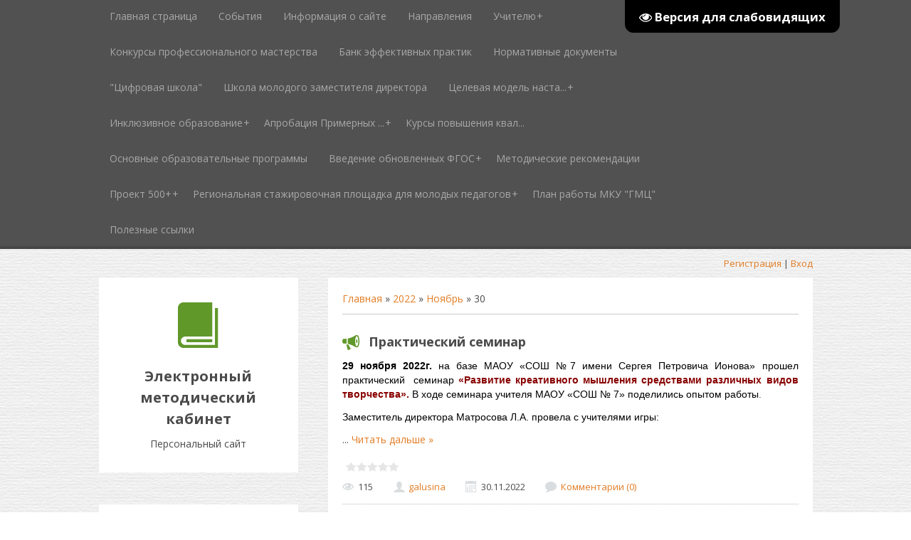

--- FILE ---
content_type: text/html; charset=UTF-8
request_url: https://mkugmc.ucoz.net/news/2022-11-30
body_size: 8592
content:
<!DOCTYPE html>
<html>
<head>
<script type="text/javascript" src="/?GO7iqA4Ge%5Ejc3ZTkHvM24Fu28k5zj%21fmu04JgshiS%3BtdqdpCchAMNsTLiqhLXUafvIZ2QaLq7IQdJ%5Ef%5Et3aYGjRSqs3z%5E%21cqDuP4t%21VU9lntvDd8NAr5Y%5EF8CWgt%3B8F35dqpJBqTBBBas7KOiZ5OdYwy0%3BwH7AAHWTvSSfBfl9JPgLlVUJTcvKjl3eRZZu2Z%21esF1rs8ldnjADifV8G56rDH1woo"></script>
	<script type="text/javascript">new Image().src = "//counter.yadro.ru/hit;ucoznet?r"+escape(document.referrer)+(screen&&";s"+screen.width+"*"+screen.height+"*"+(screen.colorDepth||screen.pixelDepth))+";u"+escape(document.URL)+";"+Date.now();</script>
	<script type="text/javascript">new Image().src = "//counter.yadro.ru/hit;ucoz_desktop_ad?r"+escape(document.referrer)+(screen&&";s"+screen.width+"*"+screen.height+"*"+(screen.colorDepth||screen.pixelDepth))+";u"+escape(document.URL)+";"+Date.now();</script><script type="text/javascript">
if(typeof(u_global_data)!='object') u_global_data={};
function ug_clund(){
	if(typeof(u_global_data.clunduse)!='undefined' && u_global_data.clunduse>0 || (u_global_data && u_global_data.is_u_main_h)){
		if(typeof(console)=='object' && typeof(console.log)=='function') console.log('utarget already loaded');
		return;
	}
	u_global_data.clunduse=1;
	if('0'=='1'){
		var d=new Date();d.setTime(d.getTime()+86400000);document.cookie='adbetnetshowed=2; path=/; expires='+d;
		if(location.search.indexOf('clk2398502361292193773143=1')==-1){
			return;
		}
	}else{
		window.addEventListener("click", function(event){
			if(typeof(u_global_data.clunduse)!='undefined' && u_global_data.clunduse>1) return;
			if(typeof(console)=='object' && typeof(console.log)=='function') console.log('utarget click');
			var d=new Date();d.setTime(d.getTime()+86400000);document.cookie='adbetnetshowed=1; path=/; expires='+d;
			u_global_data.clunduse=2;
			new Image().src = "//counter.yadro.ru/hit;ucoz_desktop_click?r"+escape(document.referrer)+(screen&&";s"+screen.width+"*"+screen.height+"*"+(screen.colorDepth||screen.pixelDepth))+";u"+escape(document.URL)+";"+Date.now();
		});
	}
	
	new Image().src = "//counter.yadro.ru/hit;desktop_click_load?r"+escape(document.referrer)+(screen&&";s"+screen.width+"*"+screen.height+"*"+(screen.colorDepth||screen.pixelDepth))+";u"+escape(document.URL)+";"+Date.now();
}

setTimeout(function(){
	if(typeof(u_global_data.preroll_video_57322)=='object' && u_global_data.preroll_video_57322.active_video=='adbetnet') {
		if(typeof(console)=='object' && typeof(console.log)=='function') console.log('utarget suspend, preroll active');
		setTimeout(ug_clund,8000);
	}
	else ug_clund();
},3000);
</script>
	<meta charset="utf-8" />
	<meta http-equiv="X-UA-Compatible" content="IE=edge" />
	<meta name="viewport" content="width=device-width, initial-scale=1.0" />
 

	<title>30 Ноября 2022 - Персональный сайт</title>
	<!--[if lt IE 9]>
	<script type="text/javascript">
		var e = ("header,footer,article,aside,section,nav").split(',');
		for (var i = 0; i < e.length; i++) {
			document.createElement(e[i]);
		}
	</script>
	<![endif]-->
	<link href="//fonts.googleapis.com/css?family=Open+Sans:400italic,400,700&subset=latin,cyrillic" rel="stylesheet" type="text/css" />
	<link rel="stylesheet" href="/.s/src/css/1083.css" />

	<link rel="stylesheet" href="/.s/src/base.min.css" />
	<link rel="stylesheet" href="/.s/src/layer7.min.css" />

	<script src="/.s/src/jquery-1.12.4.min.js"></script>
	
	<script src="/.s/src/uwnd.min.js"></script>
	<script src="//s727.ucoz.net/cgi/uutils.fcg?a=uSD&ca=2&ug=999&isp=0&r=0.185480200798494"></script>
	<link rel="stylesheet" href="/.s/src/ulightbox/ulightbox.min.css" />
	<link rel="stylesheet" href="/.s/src/social.css" />
	<script src="/.s/src/ulightbox/ulightbox.min.js"></script>
	<script src="/.s/src/visually_impaired.min.js"></script>
	<script>
/* --- UCOZ-JS-DATA --- */
window.uCoz = {"language":"ru","uLightboxType":1,"site":{"domain":null,"host":"mkugmc.ucoz.net","id":"emkugmc"},"sign":{"5458":"Следующий","7252":"Предыдущий","7254":"Изменить размер","5255":"Помощник","7287":"Перейти на страницу с фотографией.","7253":"Начать слайд-шоу","3125":"Закрыть","7251":"Запрошенный контент не может быть загружен. Пожалуйста, попробуйте позже."},"country":"US","layerType":7,"module":"news","ssid":"703672452226761541206"};
/* --- UCOZ-JS-CODE --- */
	var uhe    = 2;
	var lng    = 'ru';
	var has    = 0;
	var imgs   = 0;
	var bg     = 0;
	var hwidth = 0;
	var bgs    = [1, 2 ];
	var fonts  = [20,24,28];
	var eyeSVG = '<?xml version="1.0" encoding="utf-8"?><svg width="18" height="18" viewBox="0 0 1750 1750" xmlns="http://www.w3.org/2000/svg"><path fill="#ffffff" d="M1664 960q-152-236-381-353 61 104 61 225 0 185-131.5 316.5t-316.5 131.5-316.5-131.5-131.5-316.5q0-121 61-225-229 117-381 353 133 205 333.5 326.5t434.5 121.5 434.5-121.5 333.5-326.5zm-720-384q0-20-14-34t-34-14q-125 0-214.5 89.5t-89.5 214.5q0 20 14 34t34 14 34-14 14-34q0-86 61-147t147-61q20 0 34-14t14-34zm848 384q0 34-20 69-140 230-376.5 368.5t-499.5 138.5-499.5-139-376.5-368q-20-35-20-69t20-69q140-229 376.5-368t499.5-139 499.5 139 376.5 368q20 35 20 69z"/></svg>';
	jQuery(function ($) {
		document.body.insertAdjacentHTML('afterBegin', '<a id="uhvb" class="in-body top-right" style="background-color:#000000; color:#ffffff; " href="javascript:;" onclick="uvcl();" itemprop="copy">'+eyeSVG+' <b>Версия для слабовидящих</b></a>');
		uhpv(has);
	});
	

		function eRateEntry(select, id, a = 65, mod = 'news', mark = +select.value, path = '', ajax, soc) {
			if (mod == 'shop') { path = `/${ id }/edit`; ajax = 2; }
			( !!select ? confirm(select.selectedOptions[0].textContent.trim() + '?') : true )
			&& _uPostForm('', { type:'POST', url:'/' + mod + path, data:{ a, id, mark, mod, ajax, ...soc } });
		}
 function uSocialLogin(t) {
			var params = {"ok":{"height":390,"width":710},"google":{"width":700,"height":600},"vkontakte":{"height":400,"width":790},"yandex":{"width":870,"height":515}};
			var ref = escape(location.protocol + '//' + ('mkugmc.ucoz.net' || location.hostname) + location.pathname + ((location.hash ? ( location.search ? location.search + '&' : '?' ) + 'rnd=' + Date.now() + location.hash : ( location.search || '' ))));
			window.open('/'+t+'?ref='+ref,'conwin','width='+params[t].width+',height='+params[t].height+',status=1,resizable=1,left='+parseInt((screen.availWidth/2)-(params[t].width/2))+',top='+parseInt((screen.availHeight/2)-(params[t].height/2)-20)+'screenX='+parseInt((screen.availWidth/2)-(params[t].width/2))+',screenY='+parseInt((screen.availHeight/2)-(params[t].height/2)-20));
			return false;
		}
		function TelegramAuth(user){
			user['a'] = 9; user['m'] = 'telegram';
			_uPostForm('', {type: 'POST', url: '/index/sub', data: user});
		}
function loginPopupForm(params = {}) { new _uWnd('LF', ' ', -250, -100, { closeonesc:1, resize:1 }, { url:'/index/40' + (params.urlParams ? '?'+params.urlParams : '') }) }
/* --- UCOZ-JS-END --- */
</script>

	<style>.UhideBlock{display:none; }</style>
</head>
<body class="t-body">
<div id="utbr8214" rel="s727"></div>
<!--U1AHEADER1Z-->
<header>
	<div id="top" class="clearfix">
		<div class="t-container">
			
			<div id="show-search" class="show-search"></div>
			<div id="b-search" class="b-search pull-right b-search-min">
				
		<div class="searchForm">
			<form onsubmit="this.sfSbm.disabled=true" method="get" style="margin:0" action="/search/">
				<div align="center" class="schQuery">
					<input type="text" name="q" maxlength="30" size="20" class="queryField" />
				</div>
				<div align="center" class="schBtn">
					<input type="submit" class="searchSbmFl" name="sfSbm" value="Найти" />
				</div>
				<input type="hidden" name="t" value="0">
			</form>
		</div>
			</div>
			
			<div id="show-menu" class="show-menu"></div>
			<nav>
				<!-- <sblock_nmenu> -->
<!-- <bc> --><div id="uNMenuDiv1" class="uMenuV"><ul class="uMenuRoot">
<li><a  href="/index/glavnaja_stranica/0-24" ><span>Главная страница</span></a></li>
<li><a  href="/" ><span>События</span></a></li>
<li><a  href="/index/0-2" ><span>Информация о сайте</span></a></li>
<li><a  href="https://mkugmc.ucoz.net/index/napravlenija/0-6" ><span>Направления</span></a></li>
<li class="uWithSubmenu"><a  href="https://mkugmc.ucoz.net/index/uchitelju/0-7" ><span>Учителю</span></a><ul>
<li><a  href="/index/metodicheskie_rekomendacii/0-41" ><span>Методические рекомендации</span></a></li>
<li><a  href="/index/podgotovka_k_itogovoj_attestacii/0-39" ><span>Подготовка к итоговой аттестации</span></a></li>
<li><a  href="/index/funkcionalnaja_gramotnost/0-40" ><span>Функциональная грамотность</span></a></li>
<li><a  href="/index/luchshie_municipalnye_pedagogicheskie_praktiki/0-42" ><span>Лучшие муниципальные педагогические практики</span></a></li>
<li><a  href="/index/shkola_molodogo_uchitelja/0-44" ><span>Школа молодого учителя</span></a></li>
<li><a  href="/index/informacionnyj_sbornik/0-45" ><span>Информационный сборник</span></a></li>
<li><a  href="/index/tochka_rosta/0-48" ><span>Точка роста</span></a></li></ul></li>
<li><a  href="https://mkugmc.ucoz.net/index/konkursy_professionalnogo_masterstva/0-5" ><span>Конкурсы профессионального мастерства</span></a></li>
<li><a  href="/index/bank_ehffektivnykh_praktik/0-12" ><span>Банк эффективных практик</span></a></li>
<li><a  href="/index/normativnye_dokumenty/0-11" ><span>Нормативные документы</span></a></li>
<li><a  href="/index/cifrovaja_shkola/0-8" ><span>"Цифровая школа"</span></a></li>
<li><a  href="/index/shkola_molodogo_zamestitelja_direktora/0-13" ><span>Школа молодого заместителя директора</span></a></li>
<li class="uWithSubmenu"><a  href="/index/obshhaja_informacija/0-15" ><span>Целевая модель наста...</span></a><ul>
<li><a  href="/index/baza_nastavnikov/0-27" ><span>База наставников</span></a></li>
<li><a  href="/index/dokumenty/0-16" ><span>Документы</span></a></li>
<li><a  href="/index/meroprijatija/0-17" ><span>Мероприятия</span></a></li></ul></li>
<li class="uWithSubmenu"><a  href="/index/metodicheskoe_soprovozhdenie_inkljuzivnogo_obrazovanija/0-18" ><span>Инклюзивное образование</span></a><ul>
<li><a  href="/index/meropijatija/0-19" ><span>Меропиятия</span></a></li>
<li><a  href="/index/metodicheskie_rekomendacii/0-20" ><span>Методические рекомендации</span></a></li></ul></li>
<li class="uWithSubmenu"><a  href="/index/aprobacija_primernykh_rabochikh_programm_noo_ooo/0-21" ><span>Апробация Примерных ...</span></a><ul>
<li><a  href="/index/obshhaja_informacija/0-22" ><span>Общая информация</span></a></li>
<li><a  href="/index/vebinary/0-23" ><span>Вебинары</span></a></li></ul></li>
<li><a  href="/index/kursy_povyshenija_kvalifikacii/0-25" ><span>Курсы повышения квал...</span></a></li>
<li><a  href="/index/osnovnye_obrazovatelnye_programmy/0-26" ><span>Основные образовательные программы</span></a></li>
<li class="uWithSubmenu"><a  href="/index/vvedenie_obnovlennykh_fgos/0-28" ><span>Введение обновленных ФГОС</span></a><ul>
<li><a  href="/index/protokoly_zasedanija_mmo_uchitelej_predmetnikov/0-29" ><span>Протоколы заседания ММО учителей предметников</span></a></li>
<li><a  href="/index/protokoly_predmetnykh_associacij/0-30" ><span>Протоколы предметных ассоциаций</span></a></li>
<li><a  href="/index/vebinary/0-31" ><span>Вебинары</span></a></li>
<li><a  href="/index/vnedrenie_foop/0-50" ><span>Внедрение ФООП</span></a></li>
<li><a  href="/index/vnedrenie_foop/0-49" ><span>Переход школ на реализацию ФООП</span></a></li>
<li><a  href="https://mkugmc.ucoz.net/index/vedenie_fgos_soo_fop/0-51" ><span>Введение ФГОС СОО, ФОП СОО</span></a></li></ul></li>
<li><a  href="/index/metodicheskie_rekomendacii/0-32" ><span>Методические рекомендации</span></a></li>
<li class="uWithSubmenu"><a  href="/index/proekt_500/0-33" ><span>Проект 500+</span></a><ul>
<li><a  href="/index/normativno_pravovye_dokumenty/0-34" ><span>Нормативно-правовые документы</span></a></li>
<li><a  href="/index/informacionno_metodicheskie_materialy/0-35" ><span>Информационно-методические материалы</span></a></li></ul></li>
<li class="uWithSubmenu"><a  href="/index/regionalnaja_stazhirovochnaja_ploshhadka_dlja_molodykh_pedagogov/0-36" ><span>Региональная стажировочная площадка для молодых педагогов</span></a><ul>
<li><a  href="/index/meroprijatija/0-37" ><span>Мероприятия</span></a></li></ul></li>
<li><a  href="/index/plan_raboty_mku_quot_gmc_quot/0-46" ><span>План работы МКУ "ГМЦ"</span></a></li>
<li><a  href="/index/poleznye_ssylki/0-47" ><span>Полезные ссылки</span></a></li></ul></div><!-- </bc> -->
<!-- </sblock_nmenu> -->
			</nav>
		</div>
	</div>
	<div class="b-usermenu t-container">
		
		<a title="Регистрация" href="/register"><!--<s3089>-->Регистрация<!--</s>--></a> | <a title="Вход" href="javascript:;" rel="nofollow" onclick="loginPopupForm(); return false;"><!--<s3087>-->Вход<!--</s>--></a>
		
	</div>
</header>
<!--/U1AHEADER1Z-->
<div class="b-main t-container clearfix">
	<!-- <middle> -->
	<div class="b-logo b-white">
		<a title="Главная" href="https://mkugmc.ucoz.net/"><img class="logo-img" src="/.s/t/1083/logo-img.png" alt=""/></a>
		<div class="site-title"><!-- <logo> -->Электронный методический кабинет<!-- </logo> --></div>
		<div class="site-slogan">Персональный сайт</div>
	</div>
	<div class="b-maincontent b-white" role="main">
		<!-- <global_promo> -->
		
		<!-- </global_promo> -->
		<div class="content-padding">
			<!-- <body> --><div class="breadcrumbs-wrapper">
	<div class="breadcrumbs"><a href="https://mkugmc.ucoz.net/"><!--<s5176>-->Главная<!--</s>--></a> &raquo; <a class="dateBar breadcrumb-item" href="/news/2022-00">2022</a> <span class="breadcrumb-sep">&raquo;</span> <a class="dateBar breadcrumb-item" href="/news/2022-11">Ноябрь</a> <span class="breadcrumb-sep">&raquo;</span> <span class="breadcrumb-curr">30</span></div>
</div><hr />
<div id="nativeroll_video_cont" style="display:none;"></div><table border="0" width="100%" cellspacing="0" cellpadding="0" class="dayAllEntries"><tr><td class="archiveEntries"><div id="entryID255"><table border="0" cellpadding="0" cellspacing="0" width="100%" class="eBlock">
<tr><td style="padding:3px;">
	
	<div class="eTitle" style="text-align:start;"><a href="/news/prakticheskij_seminar/2022-11-30-255">Практический семинар</a></div>
	<div class="eMessage" style="text-align:start;clear:both;padding-top:2px;padding-bottom:2px;">
		
		<p style="text-align:justify"><span style="font-size:14px;"><span style="font-family:Arial,Helvetica,sans-serif;"><span style="color:black"><strong>29 ноября 2022г.</strong> на базе МАОУ &laquo;СОШ №7 имени Сергея Петровича Ионова&raquo; прошел практический &nbsp;семинар </span><span style="color:#880000;"><strong>&laquo;Развитие креативного мышления средствами различных видов творчества&raquo;.</strong></span><span style="color:black"><b> </b></span><span style="background:white"><span style="color:black">В ходе семинара учителя </span></span><span style="color:black">МАОУ &laquo;СОШ № 7&raquo;<b> </b></span><span style="background:white"><span style="color:black">поделились опытом работы</span></span>.</span></span></p>

<p style="text-align:justify"><span style="font-size:14px;"><span style="font-family:Arial,Helvetica,sans-serif;"><span style="background:white"><span style="color:black">Заместитель директора Матросова Л.А. провела с учителями игры: </span></span></span></span></p>

		<!--"-->
		<span class="entDots">... </span>
		<span class="entryReadAll">
			<a class="entryReadAllLink" href="/news/prakticheskij_seminar/2022-11-30-255">Читать дальше &raquo;</a>
		</span>
	</div>
	
	<div class="eDetails" style="clear:both;">
		<div class="rate-stars-wrapper" style="float:inline-end">
		<style type="text/css">
			.u-star-rating-15 { list-style:none; margin:0px; padding:0px; width:75px; height:15px; position:relative; background: url('/.s/t/1083/rating15.png') top left repeat-x }
			.u-star-rating-15 li{ padding:0px; margin:0px; float:left }
			.u-star-rating-15 li a { display:block;width:15px;height: 15px;line-height:15px;text-decoration:none;text-indent:-9000px;z-index:20;position:absolute;padding: 0px;overflow:hidden }
			.u-star-rating-15 li a:hover { background: url('/.s/t/1083/rating15.png') left center;z-index:2;left:0px;border:none }
			.u-star-rating-15 a.u-one-star { left:0px }
			.u-star-rating-15 a.u-one-star:hover { width:15px }
			.u-star-rating-15 a.u-two-stars { left:15px }
			.u-star-rating-15 a.u-two-stars:hover { width:30px }
			.u-star-rating-15 a.u-three-stars { left:30px }
			.u-star-rating-15 a.u-three-stars:hover { width:45px }
			.u-star-rating-15 a.u-four-stars { left:45px }
			.u-star-rating-15 a.u-four-stars:hover { width:60px }
			.u-star-rating-15 a.u-five-stars { left:60px }
			.u-star-rating-15 a.u-five-stars:hover { width:75px }
			.u-star-rating-15 li.u-current-rating { top:0 !important; left:0 !important;margin:0 !important;padding:0 !important;outline:none;background: url('/.s/t/1083/rating15.png') left bottom;position: absolute;height:15px !important;line-height:15px !important;display:block;text-indent:-9000px;z-index:1 }
		</style><script>
			var usrarids = {};
			function ustarrating(id, mark) {
				if (!usrarids[id]) {
					usrarids[id] = 1;
					$(".u-star-li-"+id).hide();
					_uPostForm('', { type:'POST', url:`/news`, data:{ a:65, id, mark, mod:'news', ajax:'2' } })
				}
			}
		</script><ul id="uStarRating255" class="uStarRating255 u-star-rating-15" title="Рейтинг: 0.0/0">
			<li id="uCurStarRating255" class="u-current-rating uCurStarRating255" style="width:0%;"></li></ul></div>
		
		<span class="e-reads">
			<span class="ed-title">Просмотров:</span>
			<span class="ed-value">115</span>
		</span>
		<span class="ed-sep"> | </span>
		<span class="e-author">
			<span class="ed-title">Добавил:</span>
			<span class="ed-value" ><a href="javascript:;" rel="nofollow" onclick="window.open('/index/8-4', 'up4', 'scrollbars=1,top=0,left=0,resizable=1,width=700,height=375'); return false;">galusina</a></span>
		</span>
		<span class="ed-sep"> | </span>
		<span class="e-date">
			<span class="ed-title">Дата:</span>
			<span class="ed-value" title="13:35">30.11.2022</span>
		</span>
		<span class="ed-sep"> | </span>
		<a class="e-comments" href="/news/prakticheskij_seminar/2022-11-30-255#comments">Комментарии (0)</a>
	</div>
</td></tr></table><br /></div></td></tr></table><!-- </body> -->
		</div>
	</div>
	<div class="sidebar-clear clearleft"></div>
	<aside class="b-sidebar b-white clearfix">
		<!--U1CLEFTER1Z--><!-- <block1> -->

<!-- </block1> -->

<!-- <block2> -->

<!-- </block2> -->

<!-- <block3> -->

<!-- </block3> -->

<!-- <block4> -->

<!-- </block4> -->

<!-- <block5> -->

<!-- </block5> -->

<!-- <block6> -->

<div class="block">
 <div class="blocktitle"><!-- <bt> --><!--<s5158>-->Вход на сайт<!--</s>--><!-- </bt> --></div>
 <div class="blockcontent">
 <!-- <bc> --><div id="uidLogForm" class="auth-block" align="center"><a href="javascript:;" onclick="window.open('https://login.uid.me/?site=emkugmc&ref='+escape(location.protocol + '//' + ('mkugmc.ucoz.net' || location.hostname) + location.pathname + ((location.hash ? ( location.search ? location.search + '&' : '?' ) + 'rnd=' + Date.now() + location.hash : ( location.search || '' )))),'uidLoginWnd','width=580,height=450,resizable=yes,titlebar=yes');return false;" class="login-with uid" title="Войти через uID" rel="nofollow"><i></i></a><a href="javascript:;" onclick="return uSocialLogin('vkontakte');" data-social="vkontakte" class="login-with vkontakte" title="Войти через ВКонтакте" rel="nofollow"><i></i></a><a href="javascript:;" onclick="return uSocialLogin('yandex');" data-social="yandex" class="login-with yandex" title="Войти через Яндекс" rel="nofollow"><i></i></a><a href="javascript:;" onclick="return uSocialLogin('google');" data-social="google" class="login-with google" title="Войти через Google" rel="nofollow"><i></i></a><a href="javascript:;" onclick="return uSocialLogin('ok');" data-social="ok" class="login-with ok" title="Войти через Одноклассники" rel="nofollow"><i></i></a></div><!-- </bc> -->
 </div>
 </div>

<!-- </block6> -->

<!-- <block7> -->

<!-- </block7> -->

<!-- <block8> -->

<div class="block">
 <div class="blocktitle"><!-- <bt> --><!--<s5171>-->Календарь<!--</s>--><!-- </bt> --></div>
 <div class="blockcontent">
 <div align="center"><!-- <bc> -->
		<table border="0" cellspacing="1" cellpadding="2" class="calTable">
			<tr><td align="center" class="calMonth" colspan="7"><a title="Октябрь 2022" class="calMonthLink cal-month-link-prev" rel="nofollow" href="/news/2022-10">&laquo;</a>&nbsp; <a class="calMonthLink cal-month-current" rel="nofollow" href="/news/2022-11">Ноябрь 2022</a> &nbsp;<a title="Декабрь 2022" class="calMonthLink cal-month-link-next" rel="nofollow" href="/news/2022-12">&raquo;</a></td></tr>
		<tr>
			<td align="center" class="calWday">Пн</td>
			<td align="center" class="calWday">Вт</td>
			<td align="center" class="calWday">Ср</td>
			<td align="center" class="calWday">Чт</td>
			<td align="center" class="calWday">Пт</td>
			<td align="center" class="calWdaySe">Сб</td>
			<td align="center" class="calWdaySu">Вс</td>
		</tr><tr><td>&nbsp;</td><td align="center" class="calMday">1</td><td align="center" class="calMdayIs"><a class="calMdayLink" href="/news/2022-11-02" title="1 Сообщений">2</a></td><td align="center" class="calMday">3</td><td align="center" class="calMday">4</td><td align="center" class="calMday">5</td><td align="center" class="calMday">6</td></tr><tr><td align="center" class="calMdayIs"><a class="calMdayLink" href="/news/2022-11-07" title="1 Сообщений">7</a></td><td align="center" class="calMday">8</td><td align="center" class="calMday">9</td><td align="center" class="calMdayIs"><a class="calMdayLink" href="/news/2022-11-10" title="1 Сообщений">10</a></td><td align="center" class="calMday">11</td><td align="center" class="calMday">12</td><td align="center" class="calMday">13</td></tr><tr><td align="center" class="calMdayIs"><a class="calMdayLink" href="/news/2022-11-14" title="1 Сообщений">14</a></td><td align="center" class="calMday">15</td><td align="center" class="calMdayIs"><a class="calMdayLink" href="/news/2022-11-16" title="1 Сообщений">16</a></td><td align="center" class="calMday">17</td><td align="center" class="calMdayIs"><a class="calMdayLink" href="/news/2022-11-18" title="1 Сообщений">18</a></td><td align="center" class="calMdayIs"><a class="calMdayLink" href="/news/2022-11-19" title="1 Сообщений">19</a></td><td align="center" class="calMday">20</td></tr><tr><td align="center" class="calMdayIs"><a class="calMdayLink" href="/news/2022-11-21" title="3 Сообщений">21</a></td><td align="center" class="calMdayIs"><a class="calMdayLink" href="/news/2022-11-22" title="1 Сообщений">22</a></td><td align="center" class="calMday">23</td><td align="center" class="calMdayIs"><a class="calMdayLink" href="/news/2022-11-24" title="3 Сообщений">24</a></td><td align="center" class="calMday">25</td><td align="center" class="calMday">26</td><td align="center" class="calMday">27</td></tr><tr><td align="center" class="calMday">28</td><td align="center" class="calMday">29</td><td align="center" class="calMdayIsA"><a class="calMdayLink" href="/news/2022-11-30" title="1 Сообщений">30</a></td></tr></table><!-- </bc> --></div>
 </div>
 </div>

<!-- </block8> -->

<!-- <block9> -->

<div class="block">
 <div class="blocktitle"><!-- <bt> --><!--<s5347>-->Архив записей<!--</s>--><!-- </bt> --></div>
 <div class="blockcontent">
 <!-- <bc> --><ul class="archUl"><li class="archLi"><a class="archLink" href="/news/2021-01">2021 Январь</a></li><li class="archLi"><a class="archLink" href="/news/2021-02">2021 Февраль</a></li><li class="archLi"><a class="archLink" href="/news/2021-03">2021 Март</a></li><li class="archLi"><a class="archLink" href="/news/2021-04">2021 Апрель</a></li><li class="archLi"><a class="archLink" href="/news/2021-05">2021 Май</a></li><li class="archLi"><a class="archLink" href="/news/2021-06">2021 Июнь</a></li><li class="archLi"><a class="archLink" href="/news/2021-07">2021 Июль</a></li><li class="archLi"><a class="archLink" href="/news/2021-08">2021 Август</a></li><li class="archLi"><a class="archLink" href="/news/2021-09">2021 Сентябрь</a></li><li class="archLi"><a class="archLink" href="/news/2021-10">2021 Октябрь</a></li><li class="archLi"><a class="archLink" href="/news/2021-11">2021 Ноябрь</a></li><li class="archLi"><a class="archLink" href="/news/2021-12">2021 Декабрь</a></li><li class="archLi"><a class="archLink" href="/news/2022-01">2022 Январь</a></li><li class="archLi"><a class="archLink" href="/news/2022-02">2022 Февраль</a></li><li class="archLi"><a class="archLink" href="/news/2022-03">2022 Март</a></li><li class="archLi"><a class="archLink" href="/news/2022-04">2022 Апрель</a></li><li class="archLi"><a class="archLink" href="/news/2022-05">2022 Май</a></li><li class="archLi"><a class="archLink" href="/news/2022-06">2022 Июнь</a></li><li class="archLi"><a class="archLink" href="/news/2022-10">2022 Октябрь</a></li><li class="archLi"><a class="archLink" href="/news/2022-11">2022 Ноябрь</a></li><li class="archLi"><a class="archLink" href="/news/2022-12">2022 Декабрь</a></li><li class="archLi"><a class="archLink" href="/news/2023-01">2023 Январь</a></li><li class="archLi"><a class="archLink" href="/news/2023-02">2023 Февраль</a></li><li class="archLi"><a class="archLink" href="/news/2023-03">2023 Март</a></li><li class="archLi"><a class="archLink" href="/news/2023-04">2023 Апрель</a></li><li class="archLi"><a class="archLink" href="/news/2023-05">2023 Май</a></li><li class="archLi"><a class="archLink" href="/news/2023-06">2023 Июнь</a></li><li class="archLi"><a class="archLink" href="/news/2023-09">2023 Сентябрь</a></li><li class="archLi"><a class="archLink" href="/news/2023-10">2023 Октябрь</a></li><li class="archLi"><a class="archLink" href="/news/2024-01">2024 Январь</a></li></ul><!-- </bc> -->
 </div>
 </div>

<!-- </block9> -->

<!-- <block10> -->

<!-- </block10> -->

<!-- <block11> -->

<!-- </block11> -->

 <!-- <block12> -->

<!-- </block13> --><!--/U1CLEFTER1Z-->
	</aside>
	<!-- </middle> -->
</div>
<!--U1BFOOTER1Z-->
<footer>
	<div class="t-container">
		<span class="copyright"><!-- <copy> -->Copyright MyCorp &copy; 2026<!-- </copy> --></span> | <span class="powered-by"><!-- "' --><span class="pbcy0R02"><a href="https://www.ucoz.ru/" title="Используются технологии uCoz" target="_blank" rel="nofollow">uCoz</a></span></span>
	</div>
</footer>
<script type="text/javascript" src="/.s/t/1083/template.min.js"></script>
<!--/U1BFOOTER1Z-->
</body>
</html>





<!-- 0.10002 (s727) -->